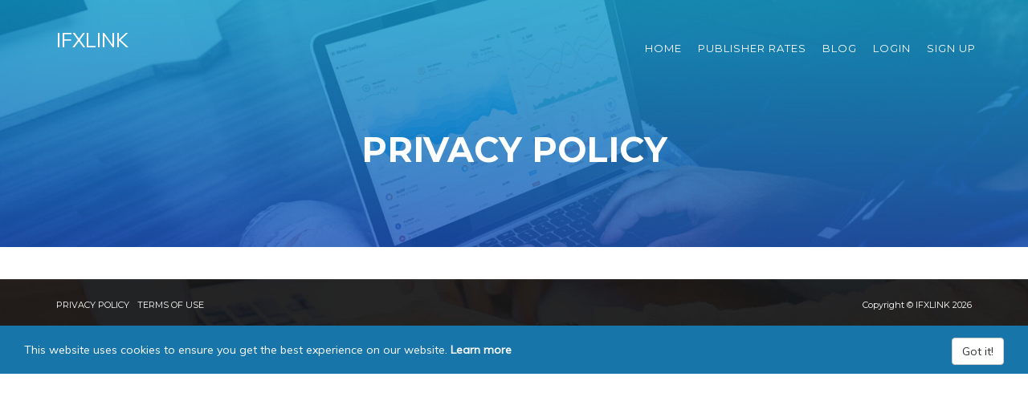

--- FILE ---
content_type: text/html; charset=UTF-8
request_url: https://ifxlink.com/pages/privacy
body_size: 1698
content:
<!DOCTYPE html>
<html lang="en">
<head>
    <meta charset="utf-8"/><title>Privacy Policy</title>
<meta http-equiv="X-UA-Compatible" content="IE=edge">
<meta name="viewport" content="width=device-width, initial-scale=1">
<meta name="description" content="">
<meta name="keywords" content="earn money, short link, get paid , short url, pemendek url">

<link href='https://ifxlink.com/favicon.ico' type='image/x-icon' rel='icon'/><link href='https://ifxlink.com/favicon.ico' type='image/x-icon' rel='shortcut icon'/>
<link href="//fonts.googleapis.com/css?family=Montserrat:400,700%7CMuli:300,300i,400" rel="stylesheet">

<link rel="stylesheet" href="https://ifxlink.com/modern_theme/build/css/styles.min.css?ver=6.4.0"/>

<!-- HTML5 Shim and Respond.js IE8 support of HTML5 elements and media queries -->
<!-- WARNING: Respond.js doesn't work if you view the page via file:// -->
<!--[if lt IE 9]>
<script src="https://oss.maxcdn.com/html5shiv/3.7.3/html5shiv.min.js"></script>
<script src="https://oss.maxcdn.com/respond/1.4.2/respond.min.js"></script>
<![endif]-->
</head>
<body class="inner-page">

<!-- Navigation -->
<nav id="mainNav" class="navbar navbar-default navbar-fixed-top">
    <div class="container">
        <!-- Brand and toggle get grouped for better mobile display -->
        <div class="navbar-header page-scroll">
            <button type="button" class="navbar-toggle" data-toggle="collapse"
                    data-target="#bs-example-navbar-collapse-1">
                <span class="sr-only">Toggle navigation</span>
                <span class="icon-bar"></span>
                <span class="icon-bar"></span>
                <span class="icon-bar"></span>
            </button>

                        <a class="navbar-brand " href="https://ifxlink.com/">IFXLINK</a>
        </div>

        <!-- Collect the nav links, forms, and other content for toggling -->
        <div class="collapse navbar-collapse" id="bs-example-navbar-collapse-1">
            <ul class="nav navbar-nav navbar-right"><li class=" "><a class="" href="https://ifxlink.com/"><span>Home</span></a></li><li class=" "><a class="" href="https://ifxlink.com/payout-rates"><span>Publisher Rates</span></a></li><li class=" "><a class="" href="https://ifxlink.com/blog"><span>Blog</span></a></li><li class=" "><a class="" href="https://ifxlink.com/auth/signin"><span>Login</span></a></li><li class=" "><a class="" href="https://ifxlink.com/auth/signup"><span>Sign Up</span></a></li></ul>        </div>
        <!-- /.navbar-collapse -->
    </div>
    <!-- /.container-fluid -->
</nav>


<!-- Header -->
<header>
    <div class="container">
        <div class="intro-text">
            <div class="intro-lead-in">Privacy Policy</div>
        </div>
    </div>
</header>

<section id="services">
    <div class="container">
            </div>
</section>

<footer>
        <div class="copyright-container">
        <div class="container">
            <div class="row">
                <div class="col-sm-4 bottom-menu">
                    <ul class="list-inline"><li class=" "><a class="" href="https://ifxlink.com/pages/privacy"><span>Privacy Policy</span></a></li><li class=" "><a class="" href="https://ifxlink.com/pages/terms"><span>Terms of Use</span></a></li></ul>                </div>
                <div class="col-sm-4 social-links">
                    <ul class="list-inline">
                                                                                            </ul>
                </div>
                <div class="col-sm-4 copyright">
                    <div>Copyright &copy; IFXLINK 2026</div>

                </div>
            </div>
        </div>
    </div>
</footer>

<script type='text/javascript'>
  /* <![CDATA[ */
  var app_vars = {"base_url":"https:\/\/ifxlink.com\/","current_url":"https:\/\/ifxlink.com\/","language":"en_US","copy":"Copy","copied":"Copied!","user_id":null,"home_shortening_register":"no","enable_captcha":"yes","captcha_type":"recaptcha","reCAPTCHA_site_key":"","invisible_reCAPTCHA_site_key":"","solvemedia_challenge_key":"","captcha_short_anonymous":"0","captcha_shortlink":"yes","captcha_signin":"no","captcha_signup":"yes","captcha_forgot_password":"yes","captcha_contact":"yes","counter_value":"5","counter_start":"DOMContentLoaded","get_link":"Get Link","getting_link":"Getting link...","skip_ad":"Skip Ad","force_disable_adblock":"0","please_disable_adblock":"Please disable Adblock to proceed to the destination page.","cookie_notification_bar":true,"cookie_message":"This website uses cookies to ensure you get the best experience on our website. <a href='https:\/\/ifxlink.com\/pages\/privacy' target='_blank'><b>Learn more<\/b><\/a>","cookie_button":"Got it!"};
  /* ]]> */
</script>


<script data-cfasync="false" src="https://ifxlink.com/js/ads.js"></script>

<script src="https://ifxlink.com/modern_theme/build/js/script.min.js?ver=6.4.0"></script>
    <script src="https://www.recaptcha.net/recaptcha/api.js?onload=onloadRecaptchaCallback&render=explicit"
            async defer></script>



<script defer src="https://static.cloudflareinsights.com/beacon.min.js/vcd15cbe7772f49c399c6a5babf22c1241717689176015" integrity="sha512-ZpsOmlRQV6y907TI0dKBHq9Md29nnaEIPlkf84rnaERnq6zvWvPUqr2ft8M1aS28oN72PdrCzSjY4U6VaAw1EQ==" data-cf-beacon='{"version":"2024.11.0","token":"ab525079f12547989ecdf2d26329e117","r":1,"server_timing":{"name":{"cfCacheStatus":true,"cfEdge":true,"cfExtPri":true,"cfL4":true,"cfOrigin":true,"cfSpeedBrain":true},"location_startswith":null}}' crossorigin="anonymous"></script>
</body>

</html>
